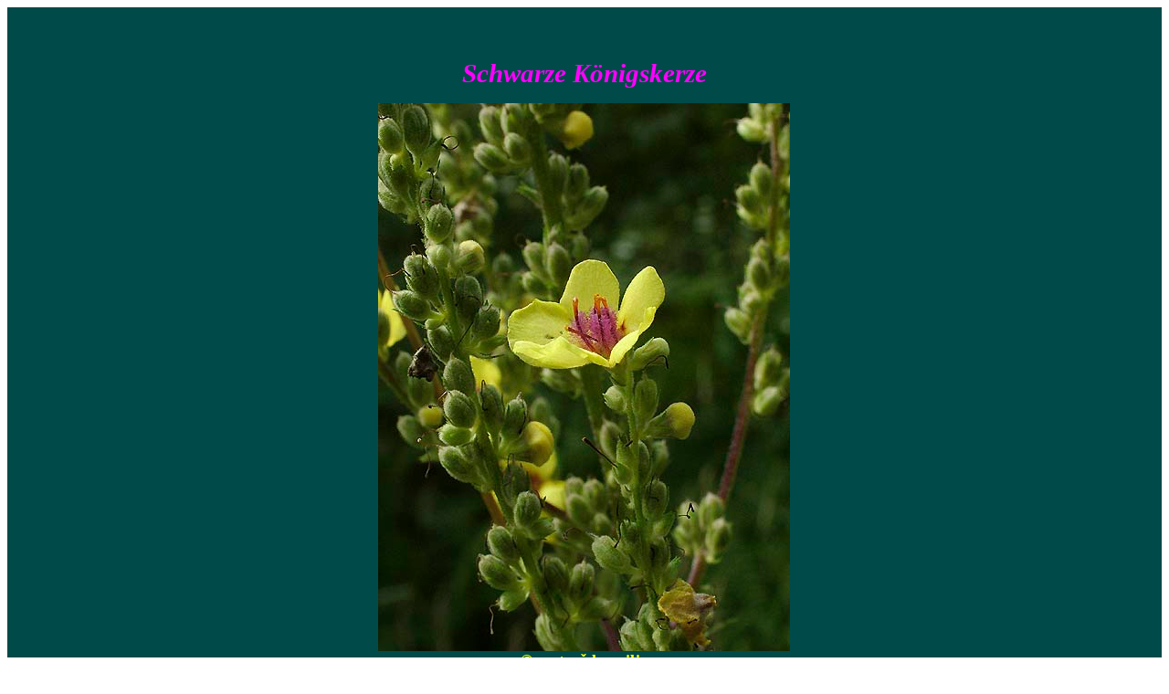

--- FILE ---
content_type: text/html
request_url: http://marn.at/turia-bildarchiv/verbascum-nigrum.html
body_size: 2114
content:
<!DOCTYPE HTML PUBLIC "-//W3C//DTD HTML 4.0 Transitional//EN">
<HTML>
<HEAD>
	<META HTTP-EQUIV="CONTENT-TYPE" CONTENT="text/html; charset=windows-1252">
	<TITLE>Schwarze K&ouml;nigskerze - verbascum nigrum</TITLE>
	<META NAME="GENERATOR" CONTENT="StarOffice 6.0  (Win32)">
	<META NAME="AUTHOR" CONTENT="matthaeus koncilja">
	<META NAME="CREATED" CONTENT="20040524;16313846">
	<META NAME="CHANGEDBY" CONTENT="matthaeus koncilja">
	<META NAME="CHANGED" CONTENT="20051218;10024629">
	<STYLE>
	<!--
		@page { margin: 2cm }
		TD P { margin-bottom: 0.21cm }
		P { margin-bottom: 0.21cm }
		TH P { margin-bottom: 0.21cm; font-style: italic }
	-->
	</STYLE>
</HEAD>
<BODY LANG="de-AT">
<TABLE WIDTH="100%" BORDER=0 CELLPADDING=4 CELLSPACING=0 STYLE="page-break-before: always">
	<COL WIDTH="85*">
	<COL WIDTH="85*">
	<COL WIDTH="85*">
	<THEAD>
		<TR>
			<TH WIDTH="33%" VALIGN=TOP BGCOLOR="#004a4a">
				<P><br>
			</P>
			</TH>
			<TH WIDTH="33%" VALIGN=BOTTOM BGCOLOR="#004a4a">
				<P><BR><BR>
				</P>
				<P><FONT COLOR="#ff00ff"><FONT FACE="Times New Roman, serif"><FONT SIZE=6 STYLE="font-size: 22pt">Schwarze K&ouml;nigskerze</FONT></FONT></FONT></P>
			</TH>
			<TH WIDTH="33%" VALIGN=TOP BGCOLOR="#004a4a">
				<P><BR>
				</P>
			</TH>
		</TR>
	</THEAD>
	<TBODY>
		<TR>
			<TD WIDTH="33%" VALIGN=TOP BGCOLOR="#004a4a">
				<P>
				</P>
			</TD>
			<TD WIDTH=33% BGCOLOR="#004a4a">
				<P ALIGN=CENTER><IMG galleryimg="no" src="../slikovni-arhiv/slike/20555.jpg" width="451" height="600" border="0" alt="Schwarze K&ouml;nigskerze"><BR CLEAR=LEFT><FONT COLOR="#ffff00"><FONT FACE="Times New Roman, serif"><FONT SIZE=4><B>&copy;
				matevž koncilja</B></FONT></FONT></FONT></P>
				<P ALIGN=CENTER>
				</P>
				<P ALIGN=CENTER><P><UL>
	<P ALIGN=LEFT><A HREF="turia_bildarchiv.html"><B><FONT SIZE=6><font color="#CE6700">&laquo;</font></FONT></B></A></P>
</UL><BR><BR><BR>
				</P>
				<P ALIGN=CENTER><BR><BR><BR><BR><BR><BR><BR><BR>
				</P>
			</TD>
			<TD WIDTH="33%" VALIGN=TOP BGCOLOR="#004a4a">
				<P><BR>
				</P>
			</TD>
		</TR>
	</TBODY>
</TABLE>
<P STYLE="margin-bottom: 0cm"><BR>
</P>
</BODY>
</HTML>